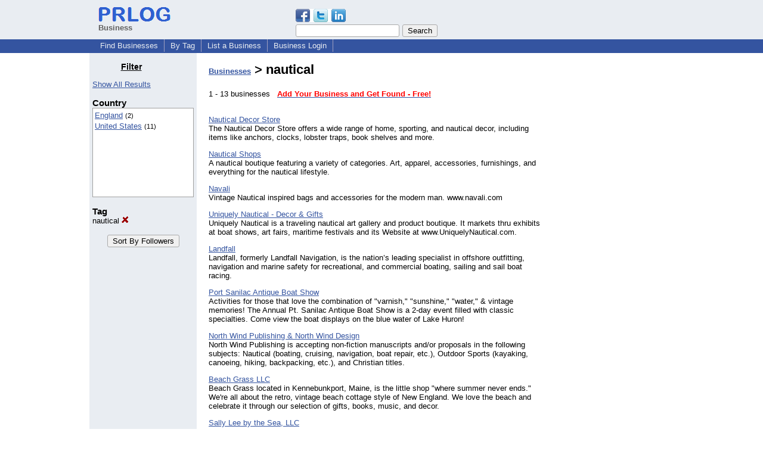

--- FILE ---
content_type: text/html; charset=utf-8
request_url: https://www.google.com/recaptcha/api2/aframe
body_size: 265
content:
<!DOCTYPE HTML><html><head><meta http-equiv="content-type" content="text/html; charset=UTF-8"></head><body><script nonce="mSVLsguURDcnfW7rRs5txg">/** Anti-fraud and anti-abuse applications only. See google.com/recaptcha */ try{var clients={'sodar':'https://pagead2.googlesyndication.com/pagead/sodar?'};window.addEventListener("message",function(a){try{if(a.source===window.parent){var b=JSON.parse(a.data);var c=clients[b['id']];if(c){var d=document.createElement('img');d.src=c+b['params']+'&rc='+(localStorage.getItem("rc::a")?sessionStorage.getItem("rc::b"):"");window.document.body.appendChild(d);sessionStorage.setItem("rc::e",parseInt(sessionStorage.getItem("rc::e")||0)+1);localStorage.setItem("rc::h",'1768936779765');}}}catch(b){}});window.parent.postMessage("_grecaptcha_ready", "*");}catch(b){}</script></body></html>